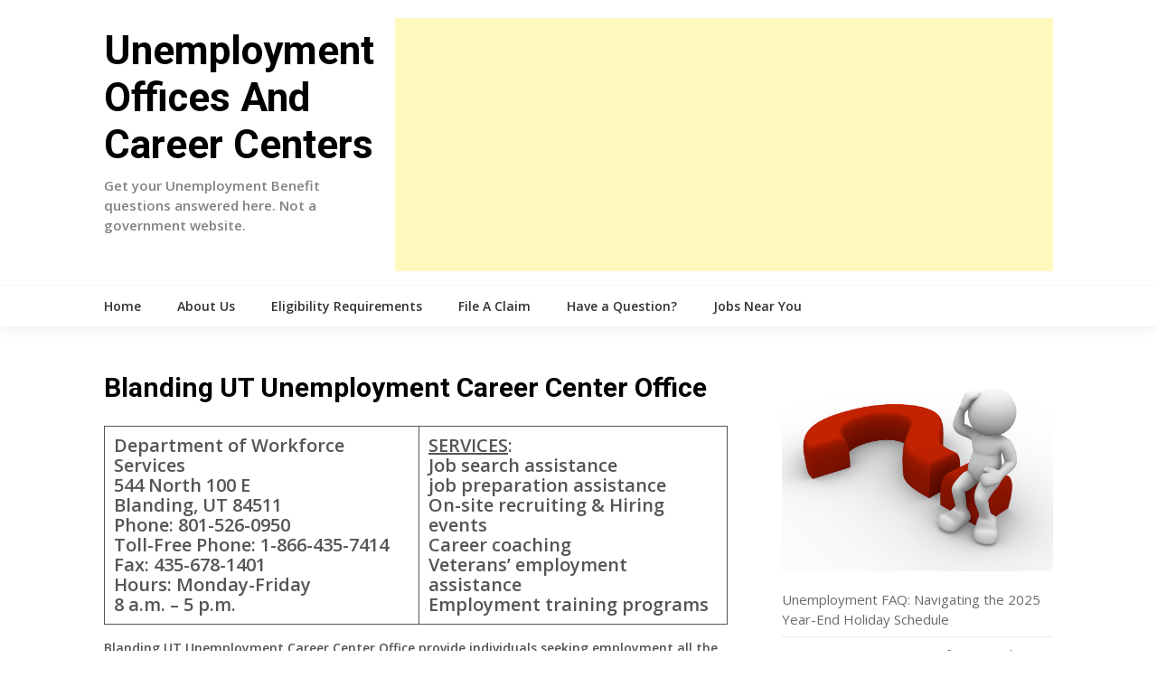

--- FILE ---
content_type: text/html; charset=utf-8
request_url: https://www.google.com/recaptcha/api2/aframe
body_size: 266
content:
<!DOCTYPE HTML><html><head><meta http-equiv="content-type" content="text/html; charset=UTF-8"></head><body><script nonce="Ism14t1O3E0fJWv5oRwQ0g">/** Anti-fraud and anti-abuse applications only. See google.com/recaptcha */ try{var clients={'sodar':'https://pagead2.googlesyndication.com/pagead/sodar?'};window.addEventListener("message",function(a){try{if(a.source===window.parent){var b=JSON.parse(a.data);var c=clients[b['id']];if(c){var d=document.createElement('img');d.src=c+b['params']+'&rc='+(localStorage.getItem("rc::a")?sessionStorage.getItem("rc::b"):"");window.document.body.appendChild(d);sessionStorage.setItem("rc::e",parseInt(sessionStorage.getItem("rc::e")||0)+1);localStorage.setItem("rc::h",'1768728390082');}}}catch(b){}});window.parent.postMessage("_grecaptcha_ready", "*");}catch(b){}</script></body></html>